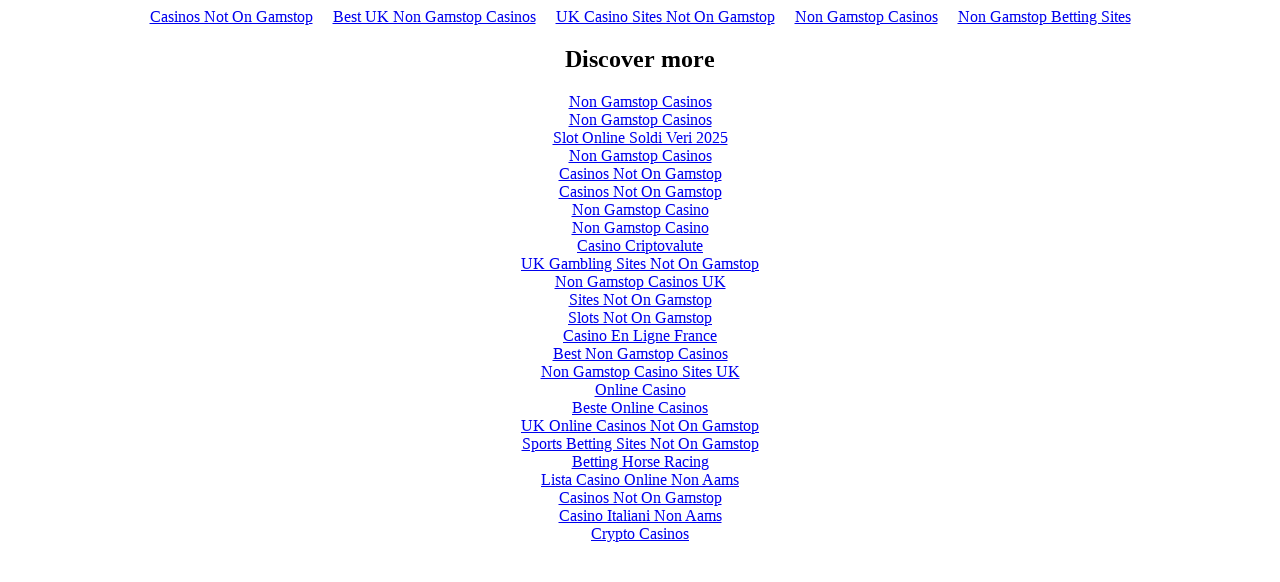

--- FILE ---
content_type: text/html; charset=UTF-8
request_url: https://www.camp-trans.org/display/ShowAuthorProfile_unregisteredAuthorId_1156738_rootReturnUrl_http_camptrans-squarespace-com/rideboard.html
body_size: 2028
content:
<!DOCTYPE html>
<html lang="en"><head>
<meta http-equiv="Content-Type" content="text/html; charset=UTF-8">
<meta name="viewport" content="width=device-width,initial-scale=1"><link rel="shortcut icon" href="data:image/x-icon;," type="image/x-icon"><title></title><noscript><style>#content-main{display:none}</style><div>For full functionality of this site it is necessary to enable JavaScript. Here are the <a target="_blank" href="https://www.enable-javascript.com/">instructions how to enable JavaScript in your web browser</a>.</div></noscript><script type="application/javascript">window.LANDER_SYSTEM="PW"</script><script async src="//static.getclicky.com/101337851.js"></script></head><body><div style="text-align: center;"><a href="https://techweekeurope.co.uk/" style="padding: 5px 10px;">Casinos Not On Gamstop</a><a href="https://livetotri.co.uk/" style="padding: 5px 10px;">Best UK Non Gamstop Casinos</a><a href="https://www.bapca.org.uk/" style="padding: 5px 10px;">UK Casino Sites Not On Gamstop</a><a href="https://nva.org.uk/" style="padding: 5px 10px;">Non Gamstop Casinos</a><a href="https://www.potato.org.uk/" style="padding: 5px 10px;">Non Gamstop Betting Sites</a></div><div id="contentMain"></div><div style="text-align:center"><h2>Discover more</h2><ul style="list-style:none;padding-left:0"><li><a href="https://www.geneticdisordersuk.org/">Non Gamstop Casinos</a></li><li><a href="https://www.unearthedsounds.co.uk/">Non Gamstop Casinos</a></li><li><a href="https://www.labissa.com/">Slot Online Soldi Veri 2025</a></li><li><a href="https://www.beadsdirect.co.uk/">Non Gamstop Casinos</a></li><li><a href="https://gdalabel.org.uk/">Casinos Not On Gamstop</a></li><li><a href="https://www.clintoncards.co.uk/">Casinos Not On Gamstop</a></li><li><a href="https://www.smallcharityweek.com/">Non Gamstop Casino</a></li><li><a href="https://uk-sobs.org.uk/">Non Gamstop Casino</a></li><li><a href="https://www.nibble-nibble.com/">Casino Criptovalute</a></li><li><a href="https://www.weascotland.org.uk/">UK Gambling Sites Not On Gamstop</a></li><li><a href="https://visitfortwilliam.co.uk/">Non Gamstop Casinos UK</a></li><li><a href="https://tescobagsofhelp.org.uk/">Sites Not On Gamstop</a></li><li><a href="https://pride-events.co.uk/">Slots Not On Gamstop</a></li><li><a href="https://www.coupdepouceeconomiedenergie.fr/">Casino En Ligne France</a></li><li><a href="https://www.trada.co.uk/">Best Non Gamstop Casinos</a></li><li><a href="https://www.toop.eu/">Non Gamstop Casino Sites UK</a></li><li><a href="https://www.malaysiasite.nl/">Online Casino</a></li><li><a href="https://www.twitspot.nl/">Beste Online Casinos</a></li><li><a href="https://www.wyedeantourism.co.uk/">UK Online Casinos Not On Gamstop</a></li><li><a href="https://www.midasgroup.co.uk/betting-sites-not-on-gamstop/">Sports Betting Sites Not On Gamstop</a></li><li><a href="https://incarts.uk/horse-racing-betting">Betting Horse Racing</a></li><li><a href="https://reseauvoltaire.net/">Lista Casino Online Non Aams</a></li><li><a href="https://www.uberrock.co.uk/">Casinos Not On Gamstop</a></li><li><a href="https://www.parafishcontrol.eu/">Casino Italiani Non Aams</a></li><li><a href="https://www.evensi.fr/">Crypto Casinos</a></li></ul></div><script>!function(e){function r(r){for(var n,a,i=r[0],l=r[1],p=r[2],c=0,s=[];c<i.length;c++)a=i[c],Object.prototype.hasOwnProperty.call(o,a)&&o[a]&&s.push(o[a][0]),o[a]=0;for(n in l)Object.prototype.hasOwnProperty.call(l,n)&&(e[n]=l[n]);for(f&&f(r);s.length;)s.shift()();return u.push.apply(u,p||[]),t()}function t(){for(var e,r=0;r<u.length;r++){for(var t=u[r],n=!0,i=1;i<t.length;i++){var l=t[i];0!==o[l]&&(n=!1)}n&&(u.splice(r--,1),e=a(a.s=t[0]))}return e}var n={},o={1:0},u=[];function a(r){if(n[r])return n[r].exports;var t=n[r]={i:r,l:!1,exports:{}};return e[r].call(t.exports,t,t.exports,a),t.l=!0,t.exports}a.m=e,a.c=n,a.d=function(e,r,t){a.o(e,r)||Object.defineProperty(e,r,{enumerable:!0,get:t})},a.r=function(e){"undefined"!=typeof Symbol&&Symbol.toStringTag&&Object.defineProperty(e,Symbol.toStringTag,{value:"Module"}),Object.defineProperty(e,"__esModule",{value:!0})},a.t=function(e,r){if(1&r&&(e=a(e)),8&r)return e;if(4&r&&"object"==typeof e&&e&&e.__esModule)return e;var t=Object.create(null);if(a.r(t),Object.defineProperty(t,"default",{enumerable:!0,value:e}),2&r&&"string"!=typeof e)for(var n in e)a.d(t,n,function(r){return e[r]}.bind(null,n));return t},a.n=function(e){var r=e&&e.__esModule?function(){return e.default}:function(){return e};return a.d(r,"a",r),r},a.o=function(e,r){return Object.prototype.hasOwnProperty.call(e,r)},a.p="https://img1.wsimg.com/parking-lander/";var i=this["webpackJsonpparking-lander"]=this["webpackJsonpparking-lander"]||[],l=i.push.bind(i);i.push=r,i=i.slice();for(var p=0;p<i.length;p++)r(i[p]);var f=l;t()}([])</script><script src="../../parking-lander/static/js/2.2851f9fa.chunk.js"></script><script src="../../parking-lander/static/js/main.274a70bc.chunk.js"></script><script defer src="https://static.cloudflareinsights.com/beacon.min.js/vcd15cbe7772f49c399c6a5babf22c1241717689176015" integrity="sha512-ZpsOmlRQV6y907TI0dKBHq9Md29nnaEIPlkf84rnaERnq6zvWvPUqr2ft8M1aS28oN72PdrCzSjY4U6VaAw1EQ==" data-cf-beacon='{"version":"2024.11.0","token":"8e62e92505134cfb91eb3371755ede27","r":1,"server_timing":{"name":{"cfCacheStatus":true,"cfEdge":true,"cfExtPri":true,"cfL4":true,"cfOrigin":true,"cfSpeedBrain":true},"location_startswith":null}}' crossorigin="anonymous"></script>
</body></html>
